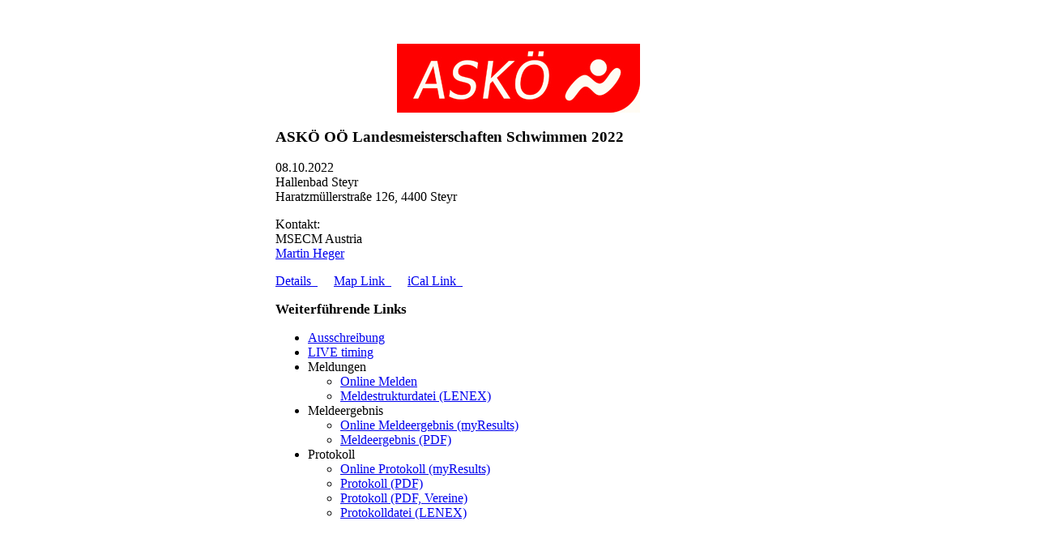

--- FILE ---
content_type: text/html; charset=UTF-8
request_url: https://msecm.at/application/blocks/msecm_events/EventDetails.php?id=1803&l=de&detailpage=https://msecm.at/de/veranstaltung-details
body_size: 4107
content:
		<div id="custom-content" class="white-popup" style="max-width:600px; margin: 20px auto;">
			<div class="row">
				<div class="thumbnail-img col-sm-3 col-xs-12">
					<div class="overflow-hidden">
						<p>&nbsp;</p>
						<center>
						<img class="img-responsive" src="/application/blocks/msecm_events/images/631dfee2c8409.jpg" alt="">						</center>
					</div>
				</div>
				<div class="col-sm-9 col-xs-12">
				<h3>ASKÖ OÖ Landesmeisterschaften Schwimmen 2022</h3><p>08.10.2022<br>Hallenbad Steyr<br>Haratzmüllerstraße 126, 4400 Steyr</p><p><!--
<font color="red">Entwurf :: 29.09.2019 08:55</font>
-->

<!--
<ul class="fa-ul">
<li><i class="fa-li fa fa-external-link-square color-green"></i>
<a href="/events/askoelandes21/Covid%2019%20Pr%C3%A4ventionskonzept.pdf" target="_blank">COVID-19 Detailpräventionskonzept</a>
</li>
<li><i class="fa-li fa fa-external-link-square color-green"></i>
<a href="/events/askoelandes21/Covid%2019%20Check%20Formular.pdf" target="_blank">COVID-19 Check Formular</a>
</li>
</ul>
--></p><p>Kontakt:<br>MSECM Austria<br><a href="mailto:events@msecm.at">Martin Heger</a></p><div class="row"><div class="col-xs-12 col-sm-12 col-md-12 col-lg-12"><p class="text-right"><a href="https://msecm.at/de/veranstaltung-details?eventid=1803" target="_self">Details&nbsp;&nbsp;<i class="fa fa-calendar color-green"></i></a>&nbsp;&nbsp;&nbsp;&nbsp;&nbsp;<a href="http://maps.google.com/maps?f=q&amp;hl=en&amp;&saddr=Hallenbad Steyr Haratzm&uuml;llerstra&szlig;e 126, 4400 Steyr" target="_blank">Map Link&nbsp;&nbsp;<i class="fa fa-map-marker color-green"></i></a>&nbsp;&nbsp;&nbsp;&nbsp;&nbsp;<a href="/application/blocks/msecm_events/EventDetailsICAL.php?id=1803&l=de" target="_blank" id="getFeed">iCal Link&nbsp;&nbsp;<i class="fa fa-calendar color-green"></i></a></p></div></div><div class="headline"><h2 style="font-size: 1.05em">Weiterführende Links</h2></div><p><ul class="fa-ul"><li><i class="fa-li fa fa-external-link-square color-green"></i><a class="hover-effect" href="/events/askoelandes22/ausschreibung.pdf" target="_blank">Ausschreibung</a></li><li><i class="fa-li fa fa-external-link-square color-green"></i><a class="hover-effect" href="https://myresults.eu/de-AT/Meets/Today-Upcoming/1915/LIVE" target="_blank">LIVE timing</a></li><li><i class="fa-li fa fa-external-link-square"></i>Meldungen<ul class="fa-ul"><li><i class="fa-li fa fa-external-link-square color-green"></i><a class="hover-effect" href="https://myresults.eu/de-AT/Meets/Today-Upcoming/1915/OnlineEntries" target="_blank">Online Melden</a></li><li><i class="fa-li fa fa-external-link-square color-green"></i><a class="hover-effect" href="/events/askoelandes22/meldung.lxf" target="_blank">Meldestrukturdatei (LENEX)</a></li></ul></li><li><i class="fa-li fa fa-external-link-square"></i>Meldeergebnis<ul class="fa-ul"><li><i class="fa-li fa fa-external-link-square color-green"></i><a class="hover-effect" href="https://myresults.eu/de-DE/Meets/Today-Upcoming/1915/Starts" target="_blank">Online Meldeergebnis (myResults)</a></li><li><i class="fa-li fa fa-external-link-square color-green"></i><a class="hover-effect" href="/events/askoelandes22/meldeerg.pdf" target="_blank">Meldeergebnis (PDF)</a></li></ul></li><li><i class="fa-li fa fa-external-link-square"></i>Protokoll<ul class="fa-ul"><li><i class="fa-li fa fa-external-link-square color-green"></i><a class="hover-effect" href="https://myresults.eu/de-AT/Meets/Today-Upcoming/1915/Results" target="_blank">Online Protokoll (myResults)</a></li><li><i class="fa-li fa fa-external-link-square color-green"></i><a class="hover-effect" href="/events/askoelandes22/protokoll.pdf" target="_blank">Protokoll (PDF)</a></li><li><i class="fa-li fa fa-external-link-square color-green"></i><a class="hover-effect" href="/events/askoelandes22/pdfresults/pdfresults.htm" target="_blank">Protokoll (PDF, Vereine)</a></li><li><i class="fa-li fa fa-external-link-square color-green"></i><a class="hover-effect" href="/events/askoelandes22/protokoll.lxf" target="_blank">Protokolldatei (LENEX)</a></li></ul></li></ul></p>				</div>
			</div>
		</div>
		